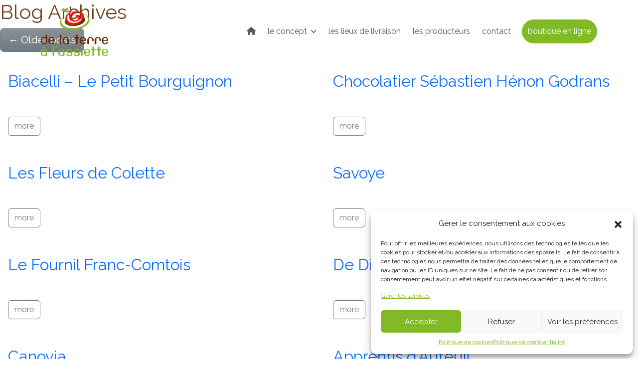

--- FILE ---
content_type: text/html; charset=UTF-8
request_url: https://www.de-la-terre-a-lassiette.fr/jour/mercredi/
body_size: 11078
content:
<!DOCTYPE html>

<html lang="fr-FR">

<head>

	<meta charset="UTF-8">

	<meta name="viewport" content="width=device-width, initial-scale=1, shrink-to-fit=no">



	<title>Me &#8211; De la Terre à l&#039;assiette</title>
<meta name='robots' content='max-image-preview:large' />
<link rel='dns-prefetch' href='//cdn.jsdelivr.net' />
<link rel='dns-prefetch' href='//www.googletagmanager.com' />
<link rel='dns-prefetch' href='//fonts.googleapis.com' />
<link rel='dns-prefetch' href='//cdnjs.cloudflare.com' />
<link rel="alternate" type="application/rss+xml" title="De la Terre à l&#039;assiette &raquo; Flux" href="https://www.de-la-terre-a-lassiette.fr/feed/" />
<link rel="alternate" type="application/rss+xml" title="Flux pour De la Terre à l&#039;assiette &raquo; Me Jour de livraison" href="https://www.de-la-terre-a-lassiette.fr/jour/mercredi/feed/" />
<style id='wp-img-auto-sizes-contain-inline-css'>
img:is([sizes=auto i],[sizes^="auto," i]){contain-intrinsic-size:3000px 1500px}
/*# sourceURL=wp-img-auto-sizes-contain-inline-css */
</style>
<style id='wp-emoji-styles-inline-css'>

	img.wp-smiley, img.emoji {
		display: inline !important;
		border: none !important;
		box-shadow: none !important;
		height: 1em !important;
		width: 1em !important;
		margin: 0 0.07em !important;
		vertical-align: -0.1em !important;
		background: none !important;
		padding: 0 !important;
	}
/*# sourceURL=wp-emoji-styles-inline-css */
</style>
<style id='wp-block-library-inline-css'>
:root{--wp-block-synced-color:#7a00df;--wp-block-synced-color--rgb:122,0,223;--wp-bound-block-color:var(--wp-block-synced-color);--wp-editor-canvas-background:#ddd;--wp-admin-theme-color:#007cba;--wp-admin-theme-color--rgb:0,124,186;--wp-admin-theme-color-darker-10:#006ba1;--wp-admin-theme-color-darker-10--rgb:0,107,160.5;--wp-admin-theme-color-darker-20:#005a87;--wp-admin-theme-color-darker-20--rgb:0,90,135;--wp-admin-border-width-focus:2px}@media (min-resolution:192dpi){:root{--wp-admin-border-width-focus:1.5px}}.wp-element-button{cursor:pointer}:root .has-very-light-gray-background-color{background-color:#eee}:root .has-very-dark-gray-background-color{background-color:#313131}:root .has-very-light-gray-color{color:#eee}:root .has-very-dark-gray-color{color:#313131}:root .has-vivid-green-cyan-to-vivid-cyan-blue-gradient-background{background:linear-gradient(135deg,#00d084,#0693e3)}:root .has-purple-crush-gradient-background{background:linear-gradient(135deg,#34e2e4,#4721fb 50%,#ab1dfe)}:root .has-hazy-dawn-gradient-background{background:linear-gradient(135deg,#faaca8,#dad0ec)}:root .has-subdued-olive-gradient-background{background:linear-gradient(135deg,#fafae1,#67a671)}:root .has-atomic-cream-gradient-background{background:linear-gradient(135deg,#fdd79a,#004a59)}:root .has-nightshade-gradient-background{background:linear-gradient(135deg,#330968,#31cdcf)}:root .has-midnight-gradient-background{background:linear-gradient(135deg,#020381,#2874fc)}:root{--wp--preset--font-size--normal:16px;--wp--preset--font-size--huge:42px}.has-regular-font-size{font-size:1em}.has-larger-font-size{font-size:2.625em}.has-normal-font-size{font-size:var(--wp--preset--font-size--normal)}.has-huge-font-size{font-size:var(--wp--preset--font-size--huge)}.has-text-align-center{text-align:center}.has-text-align-left{text-align:left}.has-text-align-right{text-align:right}.has-fit-text{white-space:nowrap!important}#end-resizable-editor-section{display:none}.aligncenter{clear:both}.items-justified-left{justify-content:flex-start}.items-justified-center{justify-content:center}.items-justified-right{justify-content:flex-end}.items-justified-space-between{justify-content:space-between}.screen-reader-text{border:0;clip-path:inset(50%);height:1px;margin:-1px;overflow:hidden;padding:0;position:absolute;width:1px;word-wrap:normal!important}.screen-reader-text:focus{background-color:#ddd;clip-path:none;color:#444;display:block;font-size:1em;height:auto;left:5px;line-height:normal;padding:15px 23px 14px;text-decoration:none;top:5px;width:auto;z-index:100000}html :where(.has-border-color){border-style:solid}html :where([style*=border-top-color]){border-top-style:solid}html :where([style*=border-right-color]){border-right-style:solid}html :where([style*=border-bottom-color]){border-bottom-style:solid}html :where([style*=border-left-color]){border-left-style:solid}html :where([style*=border-width]){border-style:solid}html :where([style*=border-top-width]){border-top-style:solid}html :where([style*=border-right-width]){border-right-style:solid}html :where([style*=border-bottom-width]){border-bottom-style:solid}html :where([style*=border-left-width]){border-left-style:solid}html :where(img[class*=wp-image-]){height:auto;max-width:100%}:where(figure){margin:0 0 1em}html :where(.is-position-sticky){--wp-admin--admin-bar--position-offset:var(--wp-admin--admin-bar--height,0px)}@media screen and (max-width:600px){html :where(.is-position-sticky){--wp-admin--admin-bar--position-offset:0px}}

/*# sourceURL=wp-block-library-inline-css */
</style><style id='global-styles-inline-css'>
:root{--wp--preset--aspect-ratio--square: 1;--wp--preset--aspect-ratio--4-3: 4/3;--wp--preset--aspect-ratio--3-4: 3/4;--wp--preset--aspect-ratio--3-2: 3/2;--wp--preset--aspect-ratio--2-3: 2/3;--wp--preset--aspect-ratio--16-9: 16/9;--wp--preset--aspect-ratio--9-16: 9/16;--wp--preset--color--black: #000000;--wp--preset--color--cyan-bluish-gray: #abb8c3;--wp--preset--color--white: #ffffff;--wp--preset--color--pale-pink: #f78da7;--wp--preset--color--vivid-red: #cf2e2e;--wp--preset--color--luminous-vivid-orange: #ff6900;--wp--preset--color--luminous-vivid-amber: #fcb900;--wp--preset--color--light-green-cyan: #7bdcb5;--wp--preset--color--vivid-green-cyan: #00d084;--wp--preset--color--pale-cyan-blue: #8ed1fc;--wp--preset--color--vivid-cyan-blue: #0693e3;--wp--preset--color--vivid-purple: #9b51e0;--wp--preset--gradient--vivid-cyan-blue-to-vivid-purple: linear-gradient(135deg,rgb(6,147,227) 0%,rgb(155,81,224) 100%);--wp--preset--gradient--light-green-cyan-to-vivid-green-cyan: linear-gradient(135deg,rgb(122,220,180) 0%,rgb(0,208,130) 100%);--wp--preset--gradient--luminous-vivid-amber-to-luminous-vivid-orange: linear-gradient(135deg,rgb(252,185,0) 0%,rgb(255,105,0) 100%);--wp--preset--gradient--luminous-vivid-orange-to-vivid-red: linear-gradient(135deg,rgb(255,105,0) 0%,rgb(207,46,46) 100%);--wp--preset--gradient--very-light-gray-to-cyan-bluish-gray: linear-gradient(135deg,rgb(238,238,238) 0%,rgb(169,184,195) 100%);--wp--preset--gradient--cool-to-warm-spectrum: linear-gradient(135deg,rgb(74,234,220) 0%,rgb(151,120,209) 20%,rgb(207,42,186) 40%,rgb(238,44,130) 60%,rgb(251,105,98) 80%,rgb(254,248,76) 100%);--wp--preset--gradient--blush-light-purple: linear-gradient(135deg,rgb(255,206,236) 0%,rgb(152,150,240) 100%);--wp--preset--gradient--blush-bordeaux: linear-gradient(135deg,rgb(254,205,165) 0%,rgb(254,45,45) 50%,rgb(107,0,62) 100%);--wp--preset--gradient--luminous-dusk: linear-gradient(135deg,rgb(255,203,112) 0%,rgb(199,81,192) 50%,rgb(65,88,208) 100%);--wp--preset--gradient--pale-ocean: linear-gradient(135deg,rgb(255,245,203) 0%,rgb(182,227,212) 50%,rgb(51,167,181) 100%);--wp--preset--gradient--electric-grass: linear-gradient(135deg,rgb(202,248,128) 0%,rgb(113,206,126) 100%);--wp--preset--gradient--midnight: linear-gradient(135deg,rgb(2,3,129) 0%,rgb(40,116,252) 100%);--wp--preset--font-size--small: 13px;--wp--preset--font-size--medium: 20px;--wp--preset--font-size--large: 36px;--wp--preset--font-size--x-large: 42px;--wp--preset--spacing--20: 0.44rem;--wp--preset--spacing--30: 0.67rem;--wp--preset--spacing--40: 1rem;--wp--preset--spacing--50: 1.5rem;--wp--preset--spacing--60: 2.25rem;--wp--preset--spacing--70: 3.38rem;--wp--preset--spacing--80: 5.06rem;--wp--preset--shadow--natural: 6px 6px 9px rgba(0, 0, 0, 0.2);--wp--preset--shadow--deep: 12px 12px 50px rgba(0, 0, 0, 0.4);--wp--preset--shadow--sharp: 6px 6px 0px rgba(0, 0, 0, 0.2);--wp--preset--shadow--outlined: 6px 6px 0px -3px rgb(255, 255, 255), 6px 6px rgb(0, 0, 0);--wp--preset--shadow--crisp: 6px 6px 0px rgb(0, 0, 0);}:where(.is-layout-flex){gap: 0.5em;}:where(.is-layout-grid){gap: 0.5em;}body .is-layout-flex{display: flex;}.is-layout-flex{flex-wrap: wrap;align-items: center;}.is-layout-flex > :is(*, div){margin: 0;}body .is-layout-grid{display: grid;}.is-layout-grid > :is(*, div){margin: 0;}:where(.wp-block-columns.is-layout-flex){gap: 2em;}:where(.wp-block-columns.is-layout-grid){gap: 2em;}:where(.wp-block-post-template.is-layout-flex){gap: 1.25em;}:where(.wp-block-post-template.is-layout-grid){gap: 1.25em;}.has-black-color{color: var(--wp--preset--color--black) !important;}.has-cyan-bluish-gray-color{color: var(--wp--preset--color--cyan-bluish-gray) !important;}.has-white-color{color: var(--wp--preset--color--white) !important;}.has-pale-pink-color{color: var(--wp--preset--color--pale-pink) !important;}.has-vivid-red-color{color: var(--wp--preset--color--vivid-red) !important;}.has-luminous-vivid-orange-color{color: var(--wp--preset--color--luminous-vivid-orange) !important;}.has-luminous-vivid-amber-color{color: var(--wp--preset--color--luminous-vivid-amber) !important;}.has-light-green-cyan-color{color: var(--wp--preset--color--light-green-cyan) !important;}.has-vivid-green-cyan-color{color: var(--wp--preset--color--vivid-green-cyan) !important;}.has-pale-cyan-blue-color{color: var(--wp--preset--color--pale-cyan-blue) !important;}.has-vivid-cyan-blue-color{color: var(--wp--preset--color--vivid-cyan-blue) !important;}.has-vivid-purple-color{color: var(--wp--preset--color--vivid-purple) !important;}.has-black-background-color{background-color: var(--wp--preset--color--black) !important;}.has-cyan-bluish-gray-background-color{background-color: var(--wp--preset--color--cyan-bluish-gray) !important;}.has-white-background-color{background-color: var(--wp--preset--color--white) !important;}.has-pale-pink-background-color{background-color: var(--wp--preset--color--pale-pink) !important;}.has-vivid-red-background-color{background-color: var(--wp--preset--color--vivid-red) !important;}.has-luminous-vivid-orange-background-color{background-color: var(--wp--preset--color--luminous-vivid-orange) !important;}.has-luminous-vivid-amber-background-color{background-color: var(--wp--preset--color--luminous-vivid-amber) !important;}.has-light-green-cyan-background-color{background-color: var(--wp--preset--color--light-green-cyan) !important;}.has-vivid-green-cyan-background-color{background-color: var(--wp--preset--color--vivid-green-cyan) !important;}.has-pale-cyan-blue-background-color{background-color: var(--wp--preset--color--pale-cyan-blue) !important;}.has-vivid-cyan-blue-background-color{background-color: var(--wp--preset--color--vivid-cyan-blue) !important;}.has-vivid-purple-background-color{background-color: var(--wp--preset--color--vivid-purple) !important;}.has-black-border-color{border-color: var(--wp--preset--color--black) !important;}.has-cyan-bluish-gray-border-color{border-color: var(--wp--preset--color--cyan-bluish-gray) !important;}.has-white-border-color{border-color: var(--wp--preset--color--white) !important;}.has-pale-pink-border-color{border-color: var(--wp--preset--color--pale-pink) !important;}.has-vivid-red-border-color{border-color: var(--wp--preset--color--vivid-red) !important;}.has-luminous-vivid-orange-border-color{border-color: var(--wp--preset--color--luminous-vivid-orange) !important;}.has-luminous-vivid-amber-border-color{border-color: var(--wp--preset--color--luminous-vivid-amber) !important;}.has-light-green-cyan-border-color{border-color: var(--wp--preset--color--light-green-cyan) !important;}.has-vivid-green-cyan-border-color{border-color: var(--wp--preset--color--vivid-green-cyan) !important;}.has-pale-cyan-blue-border-color{border-color: var(--wp--preset--color--pale-cyan-blue) !important;}.has-vivid-cyan-blue-border-color{border-color: var(--wp--preset--color--vivid-cyan-blue) !important;}.has-vivid-purple-border-color{border-color: var(--wp--preset--color--vivid-purple) !important;}.has-vivid-cyan-blue-to-vivid-purple-gradient-background{background: var(--wp--preset--gradient--vivid-cyan-blue-to-vivid-purple) !important;}.has-light-green-cyan-to-vivid-green-cyan-gradient-background{background: var(--wp--preset--gradient--light-green-cyan-to-vivid-green-cyan) !important;}.has-luminous-vivid-amber-to-luminous-vivid-orange-gradient-background{background: var(--wp--preset--gradient--luminous-vivid-amber-to-luminous-vivid-orange) !important;}.has-luminous-vivid-orange-to-vivid-red-gradient-background{background: var(--wp--preset--gradient--luminous-vivid-orange-to-vivid-red) !important;}.has-very-light-gray-to-cyan-bluish-gray-gradient-background{background: var(--wp--preset--gradient--very-light-gray-to-cyan-bluish-gray) !important;}.has-cool-to-warm-spectrum-gradient-background{background: var(--wp--preset--gradient--cool-to-warm-spectrum) !important;}.has-blush-light-purple-gradient-background{background: var(--wp--preset--gradient--blush-light-purple) !important;}.has-blush-bordeaux-gradient-background{background: var(--wp--preset--gradient--blush-bordeaux) !important;}.has-luminous-dusk-gradient-background{background: var(--wp--preset--gradient--luminous-dusk) !important;}.has-pale-ocean-gradient-background{background: var(--wp--preset--gradient--pale-ocean) !important;}.has-electric-grass-gradient-background{background: var(--wp--preset--gradient--electric-grass) !important;}.has-midnight-gradient-background{background: var(--wp--preset--gradient--midnight) !important;}.has-small-font-size{font-size: var(--wp--preset--font-size--small) !important;}.has-medium-font-size{font-size: var(--wp--preset--font-size--medium) !important;}.has-large-font-size{font-size: var(--wp--preset--font-size--large) !important;}.has-x-large-font-size{font-size: var(--wp--preset--font-size--x-large) !important;}
/*# sourceURL=global-styles-inline-css */
</style>

<style id='classic-theme-styles-inline-css'>
/*! This file is auto-generated */
.wp-block-button__link{color:#fff;background-color:#32373c;border-radius:9999px;box-shadow:none;text-decoration:none;padding:calc(.667em + 2px) calc(1.333em + 2px);font-size:1.125em}.wp-block-file__button{background:#32373c;color:#fff;text-decoration:none}
/*# sourceURL=/wp-includes/css/classic-themes.min.css */
</style>
<link rel='stylesheet' id='cmplz-general-css' href='https://www.de-la-terre-a-lassiette.fr/wp-content/plugins/complianz-gdpr/assets/css/cookieblocker.min.css?ver=6.5.6' media='all' />
<link rel='stylesheet' id='style-css' href='https://www.de-la-terre-a-lassiette.fr/wp-content/themes/dlta/style.css?ver=3.5.0' media='all' />
<link rel='stylesheet' id='main-css' href='https://www.de-la-terre-a-lassiette.fr/wp-content/themes/dlta/build/main.css?ver=3.5.0' media='all' />
<link rel='stylesheet' id='roboto-googlefonts-css' href='https://fonts.googleapis.com/css2?family=Roboto%3Awght%40700&#038;display=swap&#038;ver=6.9' media='all' />
<link rel='stylesheet' id='raleway-googlefonts-css' href='https://fonts.googleapis.com/css2?family=Raleway%3Awght%40300%3B400%3B600%3B700&#038;display=swap&#038;ver=6.9' media='all' />
<link rel='stylesheet' id='fa-css-css' href='https://cdnjs.cloudflare.com/ajax/libs/font-awesome/6.0.0/css/all.min.css?ver=6.9' media='all' />
<link rel='stylesheet' id='style-css-css' href='https://www.de-la-terre-a-lassiette.fr/wp-content/themes/dlta/assets/css/style.default.css?ver=3.5.0' media='all' />
<link rel='stylesheet' id='responsive-css-css' href='https://www.de-la-terre-a-lassiette.fr/wp-content/themes/dlta/assets/css/responsive.css?ver=3.5.0' media='all' />
<link rel='stylesheet' id='swipercss-css' href='https://cdn.jsdelivr.net/npm/swiper@8/swiper-bundle.min.css?ver=3.5.0' media='all' />
<script src="https://www.de-la-terre-a-lassiette.fr/wp-includes/js/jquery/jquery.min.js?ver=3.7.1" id="jquery-core-js"></script>
<script src="https://www.de-la-terre-a-lassiette.fr/wp-includes/js/jquery/jquery-migrate.min.js?ver=3.4.1" id="jquery-migrate-js"></script>

<!-- Extrait Google Analytics ajouté par Site Kit -->
<script type="text/plain" data-service="google-analytics" data-category="statistics" data-cmplz-src="https://www.googletagmanager.com/gtag/js?id=GT-MJJMPGB" id="google_gtagjs-js" async></script>
<script id="google_gtagjs-js-after">
window.dataLayer = window.dataLayer || [];function gtag(){dataLayer.push(arguments);}
gtag('set', 'linker', {"domains":["www.de-la-terre-a-lassiette.fr"]} );
gtag("js", new Date());
gtag("set", "developer_id.dZTNiMT", true);
gtag("config", "GT-MJJMPGB");
//# sourceURL=google_gtagjs-js-after
</script>

<!-- Arrêter l&#039;extrait Google Analytics ajouté par Site Kit -->
<link rel="https://api.w.org/" href="https://www.de-la-terre-a-lassiette.fr/wp-json/" /><link rel="alternate" title="JSON" type="application/json" href="https://www.de-la-terre-a-lassiette.fr/wp-json/wp/v2/jour/4" /><link rel="EditURI" type="application/rsd+xml" title="RSD" href="https://www.de-la-terre-a-lassiette.fr/xmlrpc.php?rsd" />
<meta name="generator" content="WordPress 6.9" />
<meta name="generator" content="Site Kit by Google 1.118.0" /><style>.cmplz-hidden{display:none!important;}</style><link rel="icon" href="https://www.de-la-terre-a-lassiette.fr/wp-content/uploads/2023/11/cropped-LogoDLTA-footer-32x32.png" sizes="32x32" />
<link rel="icon" href="https://www.de-la-terre-a-lassiette.fr/wp-content/uploads/2023/11/cropped-LogoDLTA-footer-192x192.png" sizes="192x192" />
<link rel="apple-touch-icon" href="https://www.de-la-terre-a-lassiette.fr/wp-content/uploads/2023/11/cropped-LogoDLTA-footer-180x180.png" />
<meta name="msapplication-TileImage" content="https://www.de-la-terre-a-lassiette.fr/wp-content/uploads/2023/11/cropped-LogoDLTA-footer-270x270.png" />
<style title="dynamic-css" class="options-output">body{color:#333;}</style><style id="wpforms-css-vars-root">
				:root {
					--wpforms-field-border-radius: 3px;
--wpforms-field-background-color: #ffffff;
--wpforms-field-border-color: rgba( 0, 0, 0, 0.25 );
--wpforms-field-text-color: rgba( 0, 0, 0, 0.7 );
--wpforms-label-color: rgba( 0, 0, 0, 0.85 );
--wpforms-label-sublabel-color: rgba( 0, 0, 0, 0.55 );
--wpforms-label-error-color: #d63637;
--wpforms-button-border-radius: 3px;
--wpforms-button-background-color: #066aab;
--wpforms-button-text-color: #ffffff;
--wpforms-field-size-input-height: 43px;
--wpforms-field-size-input-spacing: 15px;
--wpforms-field-size-font-size: 16px;
--wpforms-field-size-line-height: 19px;
--wpforms-field-size-padding-h: 14px;
--wpforms-field-size-checkbox-size: 16px;
--wpforms-field-size-sublabel-spacing: 5px;
--wpforms-field-size-icon-size: 1;
--wpforms-label-size-font-size: 16px;
--wpforms-label-size-line-height: 19px;
--wpforms-label-size-sublabel-font-size: 14px;
--wpforms-label-size-sublabel-line-height: 17px;
--wpforms-button-size-font-size: 17px;
--wpforms-button-size-height: 41px;
--wpforms-button-size-padding-h: 15px;
--wpforms-button-size-margin-top: 10px;

				}
			</style>
</head>






<body data-rsssl=1 data-cmplz=2 class="archive tax-jour term-mercredi term-4 wp-theme-dlta">






<a href="#main" class="visually-hidden-focusable">Skip to main content</a>



<div id="wrapper">


	<header>

		<nav id="header" class="navbar navbar-expand-md fixed-top ">

			<div class="container">

				<a class="navbar-brand" href="https://www.de-la-terre-a-lassiette.fr" title="De la Terre à l&#039;assiette" rel="home">

					
						<img src="https://beta.de-la-terre-a-lassiette.fr/wp-content/uploads/2023/11/LogoDLTA.png" alt="De la Terre à l&#039;assiette" />

					
				</a>



				<button class="navbar-toggler" type="button" data-bs-toggle="collapse" data-bs-target="#navbar" aria-controls="navbar" aria-expanded="false" aria-label="Toggle navigation">

					<span class="navbar-toggler-icon"></span>

				</button>



				<div id="navbar" class="collapse navbar-collapse">

					<ul id="menu-menu-principal" class="navbar-nav ms-auto"><li itemscope="itemscope" itemtype="https://www.schema.org/SiteNavigationElement" id="menu-item-568" class="menu-item menu-item-type-post_type menu-item-object-page menu-item-home nav-item menu-item-568"><a href="https://www.de-la-terre-a-lassiette.fr/" class="nav-link"><i class="fa fa-home"></i></a></li>
<li itemscope="itemscope" itemtype="https://www.schema.org/SiteNavigationElement" id="menu-item-187" class="menu-item menu-item-type-custom menu-item-object-custom menu-item-has-children nav-item menu-item-187 dropdown"><a title="le concept" href="#" data-bs-toggle="dropdown" class="nav-link dropdown-toggle" aria-expanded="false">le concept <span class="caret"></span></a><ul role="menu" class="dropdown-menu"><li itemscope="itemscope" itemtype="https://www.schema.org/SiteNavigationElement" id="menu-item-22" class="menu-item menu-item-type-post_type menu-item-object-page menu-item-22"><a title="Qui sommes nous ?" href="https://www.de-la-terre-a-lassiette.fr/qui-sommes-nous/" class="dropdown-item">Qui sommes nous ?</a></li>
<li itemscope="itemscope" itemtype="https://www.schema.org/SiteNavigationElement" id="menu-item-21" class="menu-item menu-item-type-post_type menu-item-object-page menu-item-21"><a title="Comment ça marche ?" href="https://www.de-la-terre-a-lassiette.fr/comment-ca-marche/" class="dropdown-item">Comment ça marche ?</a></li>
<li itemscope="itemscope" itemtype="https://www.schema.org/SiteNavigationElement" id="menu-item-20" class="menu-item menu-item-type-post_type menu-item-object-page menu-item-20"><a title="Quels fruits &#038; légumes ?" href="https://www.de-la-terre-a-lassiette.fr/quels-fruits-legumes/" class="dropdown-item">Quels fruits &#038; légumes ?</a></li>
</ul>
</li>
<li itemscope="itemscope" itemtype="https://www.schema.org/SiteNavigationElement" id="menu-item-18" class="menu-item menu-item-type-post_type menu-item-object-page nav-item menu-item-18"><a title="les lieux de livraison" href="https://www.de-la-terre-a-lassiette.fr/les-lieux-de-livraison/" class="nav-link">les lieux de livraison</a></li>
<li itemscope="itemscope" itemtype="https://www.schema.org/SiteNavigationElement" id="menu-item-19" class="menu-item menu-item-type-post_type menu-item-object-page nav-item menu-item-19"><a title="les producteurs" href="https://www.de-la-terre-a-lassiette.fr/les-producteurs/" class="nav-link">les producteurs</a></li>
<li itemscope="itemscope" itemtype="https://www.schema.org/SiteNavigationElement" id="menu-item-215" class="menu-item menu-item-type-post_type menu-item-object-page nav-item menu-item-215"><a title="contact" href="https://www.de-la-terre-a-lassiette.fr/contact/" class="nav-link">contact</a></li>
<li itemscope="itemscope" itemtype="https://www.schema.org/SiteNavigationElement" id="menu-item-188" class="menu-item menu-item-type-custom menu-item-object-custom nav-item menu-item-188"><a title="boutique en ligne" href="https://oekobox-online.eu/v3/shop/delaterre/std/logon.jsp?locale=fr" class="nav-link">boutique en ligne</a></li>
</ul>


				</div><!-- /.navbar-collapse -->

			</div><!-- /.container -->

		</nav><!-- /#header -->

	</header>



	<main id="main" >


<header class="page-header">
	<h1 class="page-title">
		Blog Archives	</h1>
</header>

			<div id="nav-above" class="d-flex mb-4 justify-content-between">

				<div><a href="https://www.de-la-terre-a-lassiette.fr/jour/mercredi/page/2/" class="btn btn-secondary btn-lg"><span aria-hidden="true">&larr;</span> Older posts</a></div>

				<div></div>

			</div><!-- /.d-flex -->

				<div class="row">
	
<article id="post-939" class="col-sm-6 post-939 location type-location status-publish hentry jour-mercredi ouvert-ouvert-au-public ville-longvic">
	<div class="card mb-4">
		<header class="card-body">
			<h2 class="card-title">
				<a href="https://www.de-la-terre-a-lassiette.fr/location/biacelli-le-petit-bourguignon/" title="Permalink to Biacelli &#8211; Le Petit Bourguignon" rel="bookmark">Biacelli &#8211; Le Petit Bourguignon</a>
			</h2>
					</header>
		<div class="card-body">
			<div class="card-text entry-content">
											</div><!-- /.card-text -->
			<footer class="entry-meta">
				<a href="https://www.de-la-terre-a-lassiette.fr/location/biacelli-le-petit-bourguignon/" class="btn btn-outline-secondary">more</a>
			</footer><!-- /.entry-meta -->
		</div><!-- /.card-body -->
	</div><!-- /.col -->
</article><!-- /#post-939 -->

<article id="post-938" class="col-sm-6 post-938 location type-location status-publish hentry jour-mercredi ouvert-ouvert-au-public ville-dijon">
	<div class="card mb-4">
		<header class="card-body">
			<h2 class="card-title">
				<a href="https://www.de-la-terre-a-lassiette.fr/location/chocolatier-sebastien-henon-2/" title="Permalink to Chocolatier Sébastien Hénon Godrans" rel="bookmark">Chocolatier Sébastien Hénon Godrans</a>
			</h2>
					</header>
		<div class="card-body">
			<div class="card-text entry-content">
											</div><!-- /.card-text -->
			<footer class="entry-meta">
				<a href="https://www.de-la-terre-a-lassiette.fr/location/chocolatier-sebastien-henon-2/" class="btn btn-outline-secondary">more</a>
			</footer><!-- /.entry-meta -->
		</div><!-- /.card-body -->
	</div><!-- /.col -->
</article><!-- /#post-938 -->

<article id="post-936" class="col-sm-6 post-936 location type-location status-publish hentry jour-mercredi ouvert-ouvert-au-public ville-dijon-nord">
	<div class="card mb-4">
		<header class="card-body">
			<h2 class="card-title">
				<a href="https://www.de-la-terre-a-lassiette.fr/location/les-fleurs-de-colette/" title="Permalink to Les Fleurs de Colette" rel="bookmark">Les Fleurs de Colette</a>
			</h2>
					</header>
		<div class="card-body">
			<div class="card-text entry-content">
											</div><!-- /.card-text -->
			<footer class="entry-meta">
				<a href="https://www.de-la-terre-a-lassiette.fr/location/les-fleurs-de-colette/" class="btn btn-outline-secondary">more</a>
			</footer><!-- /.entry-meta -->
		</div><!-- /.card-body -->
	</div><!-- /.col -->
</article><!-- /#post-936 -->

<article id="post-933" class="col-sm-6 post-933 location type-location status-publish hentry jour-mercredi ouvert-reserve-au-personnel-non-ouvert-au-public ville-longvic">
	<div class="card mb-4">
		<header class="card-body">
			<h2 class="card-title">
				<a href="https://www.de-la-terre-a-lassiette.fr/location/savoye/" title="Permalink to Savoye" rel="bookmark">Savoye</a>
			</h2>
					</header>
		<div class="card-body">
			<div class="card-text entry-content">
											</div><!-- /.card-text -->
			<footer class="entry-meta">
				<a href="https://www.de-la-terre-a-lassiette.fr/location/savoye/" class="btn btn-outline-secondary">more</a>
			</footer><!-- /.entry-meta -->
		</div><!-- /.card-body -->
	</div><!-- /.col -->
</article><!-- /#post-933 -->

<article id="post-912" class="col-sm-6 post-912 location type-location status-publish hentry jour-mercredi ouvert-ouvert-au-public ville-parcey">
	<div class="card mb-4">
		<header class="card-body">
			<h2 class="card-title">
				<a href="https://www.de-la-terre-a-lassiette.fr/location/le-fournil-franc-comtois/" title="Permalink to Le Fournil Franc-Comtois" rel="bookmark">Le Fournil Franc-Comtois</a>
			</h2>
					</header>
		<div class="card-body">
			<div class="card-text entry-content">
											</div><!-- /.card-text -->
			<footer class="entry-meta">
				<a href="https://www.de-la-terre-a-lassiette.fr/location/le-fournil-franc-comtois/" class="btn btn-outline-secondary">more</a>
			</footer><!-- /.entry-meta -->
		</div><!-- /.card-body -->
	</div><!-- /.col -->
</article><!-- /#post-912 -->

<article id="post-911" class="col-sm-6 post-911 location type-location status-publish hentry jour-mercredi ouvert-reserve-au-personnel-non-ouvert-au-public ville-dijon-sud">
	<div class="card mb-4">
		<header class="card-body">
			<h2 class="card-title">
				<a href="https://www.de-la-terre-a-lassiette.fr/location/de-dietrich-ps/" title="Permalink to De Dietrich PS" rel="bookmark">De Dietrich PS</a>
			</h2>
					</header>
		<div class="card-body">
			<div class="card-text entry-content">
											</div><!-- /.card-text -->
			<footer class="entry-meta">
				<a href="https://www.de-la-terre-a-lassiette.fr/location/de-dietrich-ps/" class="btn btn-outline-secondary">more</a>
			</footer><!-- /.entry-meta -->
		</div><!-- /.card-body -->
	</div><!-- /.col -->
</article><!-- /#post-911 -->

<article id="post-889" class="col-sm-6 post-889 location type-location status-publish hentry jour-mercredi ouvert-reserve-au-personnel-non-ouvert-au-public ville-dijon">
	<div class="card mb-4">
		<header class="card-body">
			<h2 class="card-title">
				<a href="https://www.de-la-terre-a-lassiette.fr/location/canovia/" title="Permalink to Canovia" rel="bookmark">Canovia</a>
			</h2>
					</header>
		<div class="card-body">
			<div class="card-text entry-content">
											</div><!-- /.card-text -->
			<footer class="entry-meta">
				<a href="https://www.de-la-terre-a-lassiette.fr/location/canovia/" class="btn btn-outline-secondary">more</a>
			</footer><!-- /.entry-meta -->
		</div><!-- /.card-body -->
	</div><!-- /.col -->
</article><!-- /#post-889 -->

<article id="post-856" class="col-sm-6 post-856 location type-location status-publish hentry jour-mercredi ouvert-reserve-au-personnel-non-ouvert-au-public ville-dijon">
	<div class="card mb-4">
		<header class="card-body">
			<h2 class="card-title">
				<a href="https://www.de-la-terre-a-lassiette.fr/location/apprentis-dauteuil/" title="Permalink to Apprentis d&rsquo;Auteuil" rel="bookmark">Apprentis d&rsquo;Auteuil</a>
			</h2>
					</header>
		<div class="card-body">
			<div class="card-text entry-content">
											</div><!-- /.card-text -->
			<footer class="entry-meta">
				<a href="https://www.de-la-terre-a-lassiette.fr/location/apprentis-dauteuil/" class="btn btn-outline-secondary">more</a>
			</footer><!-- /.entry-meta -->
		</div><!-- /.card-body -->
	</div><!-- /.col -->
</article><!-- /#post-856 -->

<article id="post-556" class="col-sm-6 post-556 location type-location status-publish hentry jour-mercredi ouvert-reserve-au-personnel-non-ouvert-au-public ville-dijon">
	<div class="card mb-4">
		<header class="card-body">
			<h2 class="card-title">
				<a href="https://www.de-la-terre-a-lassiette.fr/location/soprasteria-2/" title="Permalink to Soprasteria" rel="bookmark">Soprasteria</a>
			</h2>
					</header>
		<div class="card-body">
			<div class="card-text entry-content">
											</div><!-- /.card-text -->
			<footer class="entry-meta">
				<a href="https://www.de-la-terre-a-lassiette.fr/location/soprasteria-2/" class="btn btn-outline-secondary">more</a>
			</footer><!-- /.entry-meta -->
		</div><!-- /.card-body -->
	</div><!-- /.col -->
</article><!-- /#post-556 -->

<article id="post-531" class="col-sm-6 post-531 location type-location status-publish hentry jour-mercredi ouvert-ouvert-au-public ville-dole">
	<div class="card mb-4">
		<header class="card-body">
			<h2 class="card-title">
				<a href="https://www.de-la-terre-a-lassiette.fr/location/fromagerie-benoit-3/" title="Permalink to Fromagerie Benoit" rel="bookmark">Fromagerie Benoit</a>
			</h2>
					</header>
		<div class="card-body">
			<div class="card-text entry-content">
											</div><!-- /.card-text -->
			<footer class="entry-meta">
				<a href="https://www.de-la-terre-a-lassiette.fr/location/fromagerie-benoit-3/" class="btn btn-outline-secondary">more</a>
			</footer><!-- /.entry-meta -->
		</div><!-- /.card-body -->
	</div><!-- /.col -->
</article><!-- /#post-531 -->
	</div>

			<div id="nav-below" class="d-flex mb-4 justify-content-between">

				<div><a href="https://www.de-la-terre-a-lassiette.fr/jour/mercredi/page/2/" class="btn btn-secondary btn-lg"><span aria-hidden="true">&larr;</span> Older posts</a></div>

				<div></div>

			</div><!-- /.d-flex -->

			
		</main><!-- /#main -->
		<footer id="footer" class="py-5">
			<div class="container">
				<div class="row">

					<div class="col-md-3 d-flex border-end justify-content-start align-items-center">

			            			                <ul class="p-0 m-0">
			                			                    <li class="list-inline-item"><a class="mb-2 puce" href="https://www.de-la-terre-a-lassiette.fr/wp-content/uploads/2025/06/Documents-inscription.pdf" target="_blank">Documents inscription</a></li>
			                			                </ul>
			            


					</div>

					<div class="col-md-3">

						<p><strong>Nous contacter :</strong></p>

						<ul class="p-0 m-0 list-unstyled">
							<li>07 89 26 14 63</li>
							<li>contact@de-la-terre-a-lassiette.fr</li>
							<li>1, rue du Limousin - 21130 Auxonne</li>
						</ul>

					</div>

					<div class="col-md-3">

					<nav class="menu-footer-menu-1-container"><ul class="menu p-0 m-0"><li class="menu-item menu-item-type-post_type menu-item-object-page nav-item"><a href="https://www.de-la-terre-a-lassiette.fr/foire-aux-questions/" class="nav-link">Foire aux questions</a></li>
</ul></nav>





					<nav class="menu-footer-menu-2-container"><ul class="menu p-0 m-0 "><li class="menu-item menu-item-type-post_type menu-item-object-page nav-item"><a href="https://www.de-la-terre-a-lassiette.fr/mentions-legales/" class="nav-link">Mentions légales</a></li>
<li class="menu-item menu-item-type-post_type menu-item-object-page menu-item-privacy-policy nav-item"><a href="https://www.de-la-terre-a-lassiette.fr/politique-de-confidentialite-2/" class="nav-link">Politique de confidentialité</a></li>
<li class="menu-item menu-item-type-post_type menu-item-object-page nav-item"><a href="https://www.de-la-terre-a-lassiette.fr/politique-de-cookies-ue/" class="nav-link">Politique de cookies</a></li>
</ul></nav>						
					</div>
					<div class="col-md-3 text-center justify-content-start">

						<figure class="col-4 col-md-3 mx-auto">
														<img class="img-fluid" src="https://beta.de-la-terre-a-lassiette.fr/wp-content/uploads/2023/11/LogoDLTA.png" alt="De la Terre à l&#039;assiette" />
						</figure>

						<p>&copy; 2026. Tous droits réservés.</p>



						
					</div>					


					<div class="col-md-6">

						
					</div>

									</div><!-- /.row -->
			</div><!-- /.container -->
		</footer><!-- /#footer -->
	</div><!-- /#wrapper -->
	<script type="speculationrules">
{"prefetch":[{"source":"document","where":{"and":[{"href_matches":"/*"},{"not":{"href_matches":["/wp-*.php","/wp-admin/*","/wp-content/uploads/*","/wp-content/*","/wp-content/plugins/*","/wp-content/themes/dlta/*","/*\\?(.+)"]}},{"not":{"selector_matches":"a[rel~=\"nofollow\"]"}},{"not":{"selector_matches":".no-prefetch, .no-prefetch a"}}]},"eagerness":"conservative"}]}
</script>

<!-- Consent Management powered by Complianz | GDPR/CCPA Cookie Consent https://wordpress.org/plugins/complianz-gdpr -->
<div id="cmplz-cookiebanner-container"><div class="cmplz-cookiebanner cmplz-hidden banner-1 optin cmplz-bottom-right cmplz-categories-type-view-preferences" aria-modal="true" data-nosnippet="true" role="dialog" aria-live="polite" aria-labelledby="cmplz-header-1-optin" aria-describedby="cmplz-message-1-optin">
	<div class="cmplz-header">
		<div class="cmplz-logo"></div>
		<div class="cmplz-title" id="cmplz-header-1-optin">Gérer le consentement aux cookies</div>
		<div class="cmplz-close" tabindex="0" role="button" aria-label="close-dialog">
			<svg aria-hidden="true" focusable="false" data-prefix="fas" data-icon="times" class="svg-inline--fa fa-times fa-w-11" role="img" xmlns="http://www.w3.org/2000/svg" viewBox="0 0 352 512"><path fill="currentColor" d="M242.72 256l100.07-100.07c12.28-12.28 12.28-32.19 0-44.48l-22.24-22.24c-12.28-12.28-32.19-12.28-44.48 0L176 189.28 75.93 89.21c-12.28-12.28-32.19-12.28-44.48 0L9.21 111.45c-12.28 12.28-12.28 32.19 0 44.48L109.28 256 9.21 356.07c-12.28 12.28-12.28 32.19 0 44.48l22.24 22.24c12.28 12.28 32.2 12.28 44.48 0L176 322.72l100.07 100.07c12.28 12.28 32.2 12.28 44.48 0l22.24-22.24c12.28-12.28 12.28-32.19 0-44.48L242.72 256z"></path></svg>
		</div>
	</div>

	<div class="cmplz-divider cmplz-divider-header"></div>
	<div class="cmplz-body">
		<div class="cmplz-message" id="cmplz-message-1-optin">Pour offrir les meilleures expériences, nous utilisons des technologies telles que les cookies pour stocker et/ou accéder aux informations des appareils. Le fait de consentir à ces technologies nous permettra de traiter des données telles que le comportement de navigation ou les ID uniques sur ce site. Le fait de ne pas consentir ou de retirer son consentement peut avoir un effet négatif sur certaines caractéristiques et fonctions.</div>
		<!-- categories start -->
		<div class="cmplz-categories">
			<details class="cmplz-category cmplz-functional" >
				<summary>
						<span class="cmplz-category-header">
							<span class="cmplz-category-title">Fonctionnel</span>
							<span class='cmplz-always-active'>
								<span class="cmplz-banner-checkbox">
									<input type="checkbox"
										   id="cmplz-functional-optin"
										   data-category="cmplz_functional"
										   class="cmplz-consent-checkbox cmplz-functional"
										   size="40"
										   value="1"/>
									<label class="cmplz-label" for="cmplz-functional-optin" tabindex="0"><span class="screen-reader-text">Fonctionnel</span></label>
								</span>
								Toujours activé							</span>
							<span class="cmplz-icon cmplz-open">
								<svg xmlns="http://www.w3.org/2000/svg" viewBox="0 0 448 512"  height="18" ><path d="M224 416c-8.188 0-16.38-3.125-22.62-9.375l-192-192c-12.5-12.5-12.5-32.75 0-45.25s32.75-12.5 45.25 0L224 338.8l169.4-169.4c12.5-12.5 32.75-12.5 45.25 0s12.5 32.75 0 45.25l-192 192C240.4 412.9 232.2 416 224 416z"/></svg>
							</span>
						</span>
				</summary>
				<div class="cmplz-description">
					<span class="cmplz-description-functional">Le stockage ou l’accès technique est strictement nécessaire dans la finalité d’intérêt légitime de permettre l’utilisation d’un service spécifique explicitement demandé par l’abonné ou l’internaute, ou dans le seul but d’effectuer la transmission d’une communication sur un réseau de communications électroniques.</span>
				</div>
			</details>

			<details class="cmplz-category cmplz-preferences" >
				<summary>
						<span class="cmplz-category-header">
							<span class="cmplz-category-title">Préférences</span>
							<span class="cmplz-banner-checkbox">
								<input type="checkbox"
									   id="cmplz-preferences-optin"
									   data-category="cmplz_preferences"
									   class="cmplz-consent-checkbox cmplz-preferences"
									   size="40"
									   value="1"/>
								<label class="cmplz-label" for="cmplz-preferences-optin" tabindex="0"><span class="screen-reader-text">Préférences</span></label>
							</span>
							<span class="cmplz-icon cmplz-open">
								<svg xmlns="http://www.w3.org/2000/svg" viewBox="0 0 448 512"  height="18" ><path d="M224 416c-8.188 0-16.38-3.125-22.62-9.375l-192-192c-12.5-12.5-12.5-32.75 0-45.25s32.75-12.5 45.25 0L224 338.8l169.4-169.4c12.5-12.5 32.75-12.5 45.25 0s12.5 32.75 0 45.25l-192 192C240.4 412.9 232.2 416 224 416z"/></svg>
							</span>
						</span>
				</summary>
				<div class="cmplz-description">
					<span class="cmplz-description-preferences">Le stockage ou l’accès technique est nécessaire dans la finalité d’intérêt légitime de stocker des préférences qui ne sont pas demandées par l’abonné ou la personne utilisant le service.</span>
				</div>
			</details>

			<details class="cmplz-category cmplz-statistics" >
				<summary>
						<span class="cmplz-category-header">
							<span class="cmplz-category-title">Statistiques</span>
							<span class="cmplz-banner-checkbox">
								<input type="checkbox"
									   id="cmplz-statistics-optin"
									   data-category="cmplz_statistics"
									   class="cmplz-consent-checkbox cmplz-statistics"
									   size="40"
									   value="1"/>
								<label class="cmplz-label" for="cmplz-statistics-optin" tabindex="0"><span class="screen-reader-text">Statistiques</span></label>
							</span>
							<span class="cmplz-icon cmplz-open">
								<svg xmlns="http://www.w3.org/2000/svg" viewBox="0 0 448 512"  height="18" ><path d="M224 416c-8.188 0-16.38-3.125-22.62-9.375l-192-192c-12.5-12.5-12.5-32.75 0-45.25s32.75-12.5 45.25 0L224 338.8l169.4-169.4c12.5-12.5 32.75-12.5 45.25 0s12.5 32.75 0 45.25l-192 192C240.4 412.9 232.2 416 224 416z"/></svg>
							</span>
						</span>
				</summary>
				<div class="cmplz-description">
					<span class="cmplz-description-statistics">Le stockage ou l’accès technique qui est utilisé exclusivement à des fins statistiques.</span>
					<span class="cmplz-description-statistics-anonymous">Le stockage ou l’accès technique qui est utilisé exclusivement dans des finalités statistiques anonymes. En l’absence d’une assignation à comparaître, d’une conformité volontaire de la part de votre fournisseur d’accès à internet ou d’enregistrements supplémentaires provenant d’une tierce partie, les informations stockées ou extraites à cette seule fin ne peuvent généralement pas être utilisées pour vous identifier.</span>
				</div>
			</details>
			<details class="cmplz-category cmplz-marketing" >
				<summary>
						<span class="cmplz-category-header">
							<span class="cmplz-category-title">Marketing</span>
							<span class="cmplz-banner-checkbox">
								<input type="checkbox"
									   id="cmplz-marketing-optin"
									   data-category="cmplz_marketing"
									   class="cmplz-consent-checkbox cmplz-marketing"
									   size="40"
									   value="1"/>
								<label class="cmplz-label" for="cmplz-marketing-optin" tabindex="0"><span class="screen-reader-text">Marketing</span></label>
							</span>
							<span class="cmplz-icon cmplz-open">
								<svg xmlns="http://www.w3.org/2000/svg" viewBox="0 0 448 512"  height="18" ><path d="M224 416c-8.188 0-16.38-3.125-22.62-9.375l-192-192c-12.5-12.5-12.5-32.75 0-45.25s32.75-12.5 45.25 0L224 338.8l169.4-169.4c12.5-12.5 32.75-12.5 45.25 0s12.5 32.75 0 45.25l-192 192C240.4 412.9 232.2 416 224 416z"/></svg>
							</span>
						</span>
				</summary>
				<div class="cmplz-description">
					<span class="cmplz-description-marketing">Le stockage ou l’accès technique est nécessaire pour créer des profils d’internautes afin d’envoyer des publicités, ou pour suivre l’internaute sur un site web ou sur plusieurs sites web ayant des finalités marketing similaires.</span>
				</div>
			</details>
		</div><!-- categories end -->
			</div>

	<div class="cmplz-links cmplz-information">
		<a class="cmplz-link cmplz-manage-options cookie-statement" href="#" data-relative_url="#cmplz-manage-consent-container">Gérer les options</a>
		<a class="cmplz-link cmplz-manage-third-parties cookie-statement" href="#" data-relative_url="#cmplz-cookies-overview">Gérer les services</a>
		<a class="cmplz-link cmplz-manage-vendors tcf cookie-statement" href="#" data-relative_url="#cmplz-tcf-wrapper">Gérer {vendor_count} fournisseurs</a>
		<a class="cmplz-link cmplz-external cmplz-read-more-purposes tcf" target="_blank" rel="noopener noreferrer nofollow" href="https://cookiedatabase.org/tcf/purposes/">En savoir plus sur ces finalités</a>
			</div>

	<div class="cmplz-divider cmplz-footer"></div>

	<div class="cmplz-buttons">
		<button class="cmplz-btn cmplz-accept">Accepter</button>
		<button class="cmplz-btn cmplz-deny">Refuser</button>
		<button class="cmplz-btn cmplz-view-preferences">Voir les préférences</button>
		<button class="cmplz-btn cmplz-save-preferences">Enregistrer les préférences</button>
		<a class="cmplz-btn cmplz-manage-options tcf cookie-statement" href="#" data-relative_url="#cmplz-manage-consent-container">Voir les préférences</a>
			</div>

	<div class="cmplz-links cmplz-documents">
		<a class="cmplz-link cookie-statement" href="#" data-relative_url="">{title}</a>
		<a class="cmplz-link privacy-statement" href="#" data-relative_url="">{title}</a>
		<a class="cmplz-link impressum" href="#" data-relative_url="">{title}</a>
			</div>

</div>
</div>
					<div id="cmplz-manage-consent" data-nosnippet="true"><button class="cmplz-btn cmplz-hidden cmplz-manage-consent manage-consent-1">Gérer le consentement</button>

</div><script src="https://cdn.jsdelivr.net/npm/swiper@8/swiper-bundle.min.js?ver=3.5.0" id="swiperjs-js"></script>
<script src="https://www.de-la-terre-a-lassiette.fr/wp-content/themes/dlta/assets/js/scripts.js?ver=3.5.0" id="scripts-js-js"></script>
<script src="https://www.de-la-terre-a-lassiette.fr/wp-content/themes/dlta/build/main.js?ver=3.5.0" id="mainjs-js"></script>
<script id="cmplz-cookiebanner-js-extra">
var complianz = {"prefix":"cmplz_","user_banner_id":"1","set_cookies":[],"block_ajax_content":"","banner_version":"14","version":"6.5.6","store_consent":"","do_not_track_enabled":"1","consenttype":"optin","region":"eu","geoip":"","dismiss_timeout":"","disable_cookiebanner":"","soft_cookiewall":"","dismiss_on_scroll":"","cookie_expiry":"365","url":"https://www.de-la-terre-a-lassiette.fr/wp-json/complianz/v1/","locale":"lang=fr&locale=fr_FR","set_cookies_on_root":"","cookie_domain":"","current_policy_id":"16","cookie_path":"/","categories":{"statistics":"statistiques","marketing":"marketing"},"tcf_active":"","placeholdertext":"\u003Cdiv class=\"cmplz-blocked-content-notice-body\"\u003ECliquez sur \u00ab\u00a0J\u2019accepte\u00a0\u00bb pour activer {service}\u00a0\u003Cdiv class=\"cmplz-links\"\u003E\u003Ca href=\"#\" class=\"cmplz-link cookie-statement\"\u003E{title}\u003C/a\u003E\u003C/div\u003E\u003C/div\u003E\u003Cbutton class=\"cmplz-accept-service\"\u003EJ\u2019accepte\u003C/button\u003E","aria_label":"Cliquez sur le bouton pour activer {service}","css_file":"https://www.de-la-terre-a-lassiette.fr/wp-content/uploads/complianz/css/banner-{banner_id}-{type}.css?v=14","page_links":{"eu":{"cookie-statement":{"title":"Politique de cookies","url":"https://www.de-la-terre-a-lassiette.fr/politique-de-cookies-ue/"},"privacy-statement":{"title":"Politique de confidentialit\u00e9","url":"https://www.de-la-terre-a-lassiette.fr/politique-de-confidentialite-2/"}}},"tm_categories":"","forceEnableStats":"","preview":"","clean_cookies":"1"};
//# sourceURL=cmplz-cookiebanner-js-extra
</script>
<script defer src="https://www.de-la-terre-a-lassiette.fr/wp-content/plugins/complianz-gdpr/cookiebanner/js/complianz.min.js?ver=6.5.6" id="cmplz-cookiebanner-js"></script>
<script id="wp-emoji-settings" type="application/json">
{"baseUrl":"https://s.w.org/images/core/emoji/17.0.2/72x72/","ext":".png","svgUrl":"https://s.w.org/images/core/emoji/17.0.2/svg/","svgExt":".svg","source":{"concatemoji":"https://www.de-la-terre-a-lassiette.fr/wp-includes/js/wp-emoji-release.min.js?ver=6.9"}}
</script>
<script type="module">
/*! This file is auto-generated */
const a=JSON.parse(document.getElementById("wp-emoji-settings").textContent),o=(window._wpemojiSettings=a,"wpEmojiSettingsSupports"),s=["flag","emoji"];function i(e){try{var t={supportTests:e,timestamp:(new Date).valueOf()};sessionStorage.setItem(o,JSON.stringify(t))}catch(e){}}function c(e,t,n){e.clearRect(0,0,e.canvas.width,e.canvas.height),e.fillText(t,0,0);t=new Uint32Array(e.getImageData(0,0,e.canvas.width,e.canvas.height).data);e.clearRect(0,0,e.canvas.width,e.canvas.height),e.fillText(n,0,0);const a=new Uint32Array(e.getImageData(0,0,e.canvas.width,e.canvas.height).data);return t.every((e,t)=>e===a[t])}function p(e,t){e.clearRect(0,0,e.canvas.width,e.canvas.height),e.fillText(t,0,0);var n=e.getImageData(16,16,1,1);for(let e=0;e<n.data.length;e++)if(0!==n.data[e])return!1;return!0}function u(e,t,n,a){switch(t){case"flag":return n(e,"\ud83c\udff3\ufe0f\u200d\u26a7\ufe0f","\ud83c\udff3\ufe0f\u200b\u26a7\ufe0f")?!1:!n(e,"\ud83c\udde8\ud83c\uddf6","\ud83c\udde8\u200b\ud83c\uddf6")&&!n(e,"\ud83c\udff4\udb40\udc67\udb40\udc62\udb40\udc65\udb40\udc6e\udb40\udc67\udb40\udc7f","\ud83c\udff4\u200b\udb40\udc67\u200b\udb40\udc62\u200b\udb40\udc65\u200b\udb40\udc6e\u200b\udb40\udc67\u200b\udb40\udc7f");case"emoji":return!a(e,"\ud83e\u1fac8")}return!1}function f(e,t,n,a){let r;const o=(r="undefined"!=typeof WorkerGlobalScope&&self instanceof WorkerGlobalScope?new OffscreenCanvas(300,150):document.createElement("canvas")).getContext("2d",{willReadFrequently:!0}),s=(o.textBaseline="top",o.font="600 32px Arial",{});return e.forEach(e=>{s[e]=t(o,e,n,a)}),s}function r(e){var t=document.createElement("script");t.src=e,t.defer=!0,document.head.appendChild(t)}a.supports={everything:!0,everythingExceptFlag:!0},new Promise(t=>{let n=function(){try{var e=JSON.parse(sessionStorage.getItem(o));if("object"==typeof e&&"number"==typeof e.timestamp&&(new Date).valueOf()<e.timestamp+604800&&"object"==typeof e.supportTests)return e.supportTests}catch(e){}return null}();if(!n){if("undefined"!=typeof Worker&&"undefined"!=typeof OffscreenCanvas&&"undefined"!=typeof URL&&URL.createObjectURL&&"undefined"!=typeof Blob)try{var e="postMessage("+f.toString()+"("+[JSON.stringify(s),u.toString(),c.toString(),p.toString()].join(",")+"));",a=new Blob([e],{type:"text/javascript"});const r=new Worker(URL.createObjectURL(a),{name:"wpTestEmojiSupports"});return void(r.onmessage=e=>{i(n=e.data),r.terminate(),t(n)})}catch(e){}i(n=f(s,u,c,p))}t(n)}).then(e=>{for(const n in e)a.supports[n]=e[n],a.supports.everything=a.supports.everything&&a.supports[n],"flag"!==n&&(a.supports.everythingExceptFlag=a.supports.everythingExceptFlag&&a.supports[n]);var t;a.supports.everythingExceptFlag=a.supports.everythingExceptFlag&&!a.supports.flag,a.supports.everything||((t=a.source||{}).concatemoji?r(t.concatemoji):t.wpemoji&&t.twemoji&&(r(t.twemoji),r(t.wpemoji)))});
//# sourceURL=https://www.de-la-terre-a-lassiette.fr/wp-includes/js/wp-emoji-loader.min.js
</script>

    	

</body>
</html>


--- FILE ---
content_type: text/css
request_url: https://www.de-la-terre-a-lassiette.fr/wp-content/themes/dlta/assets/css/style.default.css?ver=3.5.0
body_size: 2844
content:
:root {
  --main-greendlta-color: #80ba27;
  --main-green-color: rgba(131, 184, 26, .25);
  --main-brown-color: #622800;
  --second-brown-color: #c8b09f;
  --main-red-color: #E4171A;
  --main-green-color-hexa: #dfeec9;
  --swiper-pagination-color : #83b81a;
  --swiper-theme-color : #83b81a;
  --border-radius: 30px;
  --main-font-size: 16px;
  --second-font-size: 14px;
  --main-grey-color: rgba(0,0,0,.05);
  --roboto : 'Roboto', sans-serif;

}
.modal-content {
	background: var(--main-green-color-hexa);
	/* color: white; */
}
.modal-body {
	text-align: center;
	padding-top: 0 !important;
}
body {
font-family: 'Raleway', sans-serif;
font-size: var(--main-font-size);
color: var(--main-brown-color) !important;
overflow-x: hidden;
}

h1, h2, h3, h4,
.h1, .h2, .h3, .h4 {
	/* font-family: 'Fredericka the Great', serif; */
	font-family: 'Raleway', sans-serif;

}
h1, .red, .navbar-nav .dropdown.current-menu-parent a.nav-link {
	color: var(--main-brown-color);
}

.nav-link {
	padding: .75em !important;
}
.dropdown-item.active, .dropdown-item:active {
	background: var(--main-greendlta-color);
}
.text-brown {
	color: var(--main-brown-color);
}

.btn-link:hover {
	color: var(--main-red-color);
}
h1 span, h2 span {
	display: block;
}
.bg-grey,
.slider-home.bg-grey {
	background: var(--main-grey-color) !important;
}
.bg-green {
	background: var(--main-greendlta-color);
	color: white;
}
.bg-light,
.slider-home,
body.page-id-212,
#socials, body.page-id-16 #header,
.page-template-page-fruits,
#download-center,
.accordion-button:not(.collapsed) {
	background-color: var(--main-green-color-hexa) !important;
}
.page-id-12 #header.bg-light {
 /*	background: white !important; */
}
.accordion-button:focus {
	border-color: transparent !important;
	box-shadow: none !important;
}
.accordion-item {
	border: none;
	border-top: 1px solid var(--main-grey-color) !important;
}
.accordion-header .accordion-button {
	font-weight: bold;
}
.card-header {
	background-color: var(--main-brown-color) !important;
	background-color: var(--main-greendlta-color) !important;
}
.card-header a {
	color: white !important;
}
.slider-home {
	height: calc(80vh + 90px);
	display: flex; justify-content: center; align-items: end; padding-bottom: 5vh;
}
.slider-home-small {
	height: calc(40vh + 90px);
	display: flex; justify-content: center; align-items: end; padding-bottom: 5vh;

}
.slider-home-xsmall {
	height: calc(20vh + 90px);
	display: flex; justify-content: center; align-items: end; padding-bottom: 5vh;

}
.slider-home-fruits {
	display: flex; justify-content: start; align-items: start; padding-top: 150px !important;
}
.single-producteur .slider-home {
	height: calc(85vh + 90px);
}

#main {
	margin: 0;
	/* padding-top: 90px; */
}

.navbar-expand-md .navbar-nav .menu-item-188 .nav-link {
    background: var(--main-greendlta-color); border-radius: var(--border-radius);
    color: white;
}
.border-radius {
	border-radius: var(--border-radius);
}
.btn-green {
	background: var(--main-greendlta-color);
}
.btn-brown, .btn.btn-brown:hover {
	background: var(--main-brown-color); color: white; border-radius: var(--border-radius); 
}
.navbar-expand-md .navbar-nav .menu-item-188 {
	margin-left: 10px;
}

.navbar-brand img {
	height: 100px;
}
.circle {
	position: absolute; z-index: 1;
	background: var(--main-greendlta-color);
	height: 60px; width: 60px; border-radius: 50%; left: 50%; margin-left: -30px;
	display: flex; justify-content: center; align-items: center; font-size: 40px; font-weight: bold;
	color: white;
	top: -30px;
	font-family: var(--roboto);
}
.circle.circle-small {
	height: 50px; width: 50px; margin-left: -25px;
}

.circle-small:after {
	content : ' ';
	background: url(../images/feuille.png);
	background-size: cover;
	width: 52px;
	height: 20px; 
	top: 0; left: -45px;
	transform: rotate(200deg);
	position: absolute;
}
.circle.circle-small:after {
	width: 26px; height: 10px; left: -26px; 	transform: rotate(200deg);

}

.benefits {

	background: var(--main-green-color-hexa); position: relative;

	padding-bottom: 15px;
	top: 30px;

}
.benefits h4.card-title {

	top: 0;
	padding-top: 30px;
	overflow: hidden;
	padding-bottom: 30px;
	margin-bottom: 15px;
	border-radius: var(--border-radius);
}
.descriptif02 {
	position:relative;
	min-height: 270px;
}
.descriptif02 .link {
	position: absolute;bottom:0;
}
.panier .benefits {
	top: 30px;
	padding-top: 30px; padding-bottom: 30px;
}
.paniers .swiper-pagination {
	text-align: right;
}
.benefits.card {
	border-radius: var(--border-radius) !important;

}
.benefits.signup {
	background: var(--main-brown-color); position: relative;
	color: white !important;
}
.descriptif {
	position: relative;
	top: 75px;
	text-align: center;
}
.panier .descriptif {
	top: 30px;
}
blockquote {
	padding: 45px;
	background: var(--main-greendlta-color); border-radius: var(--border-radius);
	height: 100%;
	color: white !important;
}
.testimonial-content blockquote::before {
    font-family: "Font Awesome 5 Free";
    font-weight: 900;
    content: "\f10d";
    font-size: 30px;
    margin-right: 15px;
    color: var(--main-brown-color);
    float:left; line-height:1;
    position: absolute;
    left: 10px; top: 10px;
}
.testimonial-content {
  height: auto;
}
#testimonials .swiper-slide,
.swiper-slide.panier {
  height: auto;
}
.panier .benefits {
	height: 100%;
}

.mt-60 {
	margin-top: 60px;
}

#socials {

}
.puce {
	border-radius: var(--border-radius);
	background: url(../images/puce.png) var(--main-green-color-hexa) no-repeat 10px center;
	display: inline-block;
	color: var(--main-brown-color);
	padding: 8px 15px 8px 40px;
}
footer#footer, .faq-list li {
	font-size: var(--second-font-size);

}
footer#footer,
#exemple {
	 box-shadow : 5px -40px 30px rgba(0,0,0,.05);

}
.home footer#footer {

}
/*
#exemple {
		 box-shadow : 5px 40px 30px rgba(0,0,0,.05) inset;

}
*/
#footer p {
	margin-top: 0 !important; margin-bottom: 0 !important;
}
#exemple {
	background: #fefefe;
}
.exemple figcaption span {
	background: rgba(255,255,255,.75);
	font-weight: bold;
	font-size: 16px;
	opacity: 0;
	transition: all ease .3s;
	cursor: pointer;
}
.exemple:hover figcaption span {
	opacity: 1;
	transition: all ease .3s;
}
.producteur {
	font-size: var(--second-font-size);
	border-radius: var(--border-radius);
	background: var(--main-green-color-hexa);
	height: 100%;
	display: flex;
	flex-direction: column;
}
.producteur header h2 {
	min-height: 3em;
}
.background-cover {
	background-size: cover;
}

.producteur a {
	color: var(--main-brown-color);
}
.text-small {
	font-size: 12px;
}
.delivery-days {
	margin-top: auto;
}
.delivery-days strong {
	display: inline-block;
    border-radius: 50%;
    width: 25px;
    height: 25px;
    background: white;
    text-align: center;
    color: var(--main-brown-color);
}
.producteur a {
	color: var(--main-brown-color);
}
.overflow {
	overflow: hidden;
}
.border-radius {
	border-radius: var(--border-radius);
}
.border-radius-img {
	border-radius: var(--border-radius);
}
.btlr-radius {
	border-top-left-radius: var(--border-radius);	
}
.btrr-radius {
	border-top-right-radius: var(--border-radius);	
}
.border-radius-right-img {
	border-radius: var(--border-radius);
}
.card,
.card-header:first-child {
    border-radius: var(--border-radius);
    border: 0 !important;
}
.modal-header {
	border-bottom: 0 !important;
}
.border-radius-50 {
	border-radius: 50px;
}
.sticky {
	position: sticky;
	top: 160px;
}

.dropdown-toggle::after {
  border: none!important;
  font: normal normal normal 14px/1 FontAwesome;
  content: "\f107"!important; /* the desired FontAwesome icon */
  vertical-align: 0; /* to center vertically */
}

.eapps-facebook-feed-load-more {
	display: none !important;
}

.mb-8 {
	margin-bottom: 45px;
}

.separator {
	height: 25vh;
	background-attachment: fixed;
	background-size: cover;
}
#separator1 {
	background-image: url(https://www.de-la-terre-a-lassiette.fr/wp-content/uploads/2023/10/eco-garden-organic-agriculture-at-summer-harvest-2022-12-16-07-21-33-utc-scaled.jpg);
}

#separator2 {
	background-image: url(https://www.de-la-terre-a-lassiette.fr/wp-content/uploads/2023/10/desert-agriculture-greenhouse-delicious-organic-to-2023-03-29-19-14-28-utc-scaled.jpeg);
}

.eapps-facebook-feed-large .eapps-facebook-feed-posts-item {s
	border-radius: 20px !important;
}

#why section:nth-child(even) {
	background: var(--main-green-color-hexa);
}
#sticky-list {
	position: sticky;
	top: 120px;
}
.bold {
	font-weight: bold;
}


.swiper-button-next, .swiper-button-prev {
    background: rgba(17, 17, 17, 0.5);
    border-radius: 50%;
    height: 32px !important;
    width: 32px !important;
}

.swiper-button-next:after, .swiper-button-prev:after {
	font-size: 16px !important;
	color: white !important;
}
.negative {

}
.negativeLeft {

}
#accordionSteps h2.card-header {
	width: 50%; display: inline-block; margin: auto;
}
button.btn.btn-link.text-white.raleway.h2.bold {
	font-size: 1.2rem;
}

.sticky-list {
	position: sticky; top: 30vh;
	column-count: 2;
}
#navbar-list a.active {
	color: var(--main-greendlta-color);
	font-weight: bold;
}
.pt-200, .page-id-212 main {
	padding-top: 200px;
}
.link {
	position: absolute;bottom: 7px; width: 100%; text-align: center;
}
.text-justify {
	text-align: justify;
}
cite {
	bottom: .5rem!important;
	right: 45px !important;
}

.wpforms-container input[type=date], .wpforms-container input[type=datetime], .wpforms-container input[type=datetime-local], .wpforms-container input[type=email], .wpforms-container input[type=month], .wpforms-container input[type=number], .wpforms-container input[type=password], .wpforms-container input[type=range], .wpforms-container input[type=search], .wpforms-container input[type=tel], .wpforms-container input[type=text], .wpforms-container input[type=time], .wpforms-container input[type=url], .wpforms-container input[type=week], .wpforms-container select, .wpforms-container textarea {
	padding: 5px;
}

.nav-pills .nav-link.active, .nav-pills .show>.nav-link {
	background: transparent !important;
	font-weight: bold;
	color: black !important;
}

footer .nav-link {
	padding: 0 !important;
}

.strong {
	font-weight: bold;
}

.row-flex {
  display: flex;
  flex-wrap: wrap;
}
.paniers .benefits h4.card-title {
	padding: 0 !important;
}
.nav-pills .nav-link {
	text-align: left;
}
.fruits-content {
	border-radius: var(--border-radius);
	overflow: hidden;
}
#wpforms-209-field_4 {
	list-style: none;
}


--- FILE ---
content_type: text/css
request_url: https://www.de-la-terre-a-lassiette.fr/wp-content/themes/dlta/assets/css/responsive.css?ver=3.5.0
body_size: 118
content:
@media (max-width: 767px) {
	#why .col-md-4 {
		margin-bottom: 40px;
	}
	.hometitle {
		margin-top: 15px;
	}
	#header {
		background-color: var(--main-green-color-hexa) !important;
	}
	#main {
		padding-top: 90px;
	}
	#footer nav {
		margin-left: 20px;
	}
	.menu-footer-menu-1-container {
		margin-top: 10px;
	}
}

--- FILE ---
content_type: application/javascript
request_url: https://www.de-la-terre-a-lassiette.fr/wp-content/themes/dlta/assets/js/scripts.js?ver=3.5.0
body_size: 1131
content:
(function($){

  $(function(){


$(window).scroll(function(){
    if ($(this).scrollTop() > 10) {
       $('#header').addClass('bg-light');
    } else {
       $('#header').removeClass('bg-light');
    }
});

$('#navbar-list a').on('click',function(e) {
  e.preventDefault();
  $('#navbar-list a').removeClass('active');
  $(this).addClass('active');
  var offset = 200;
  var target = this.hash;
  console.log('offset :'+$(target).offset().top);
  if ($(this).data('offset') != undefined) offset = $(this).data('offset');
  $('html, body').stop().animate({
    'scrollTop': $(target).offset().top - offset
  }, 500, 'swing', function() {
    // window.location.hash = target;
  });
});





document.addEventListener("DOMContentLoaded", function(){

// make it as accordion for smaller screens

if (window.innerWidth < 992) {



  // close all inner dropdowns when parent is closed

  document.querySelectorAll('.navbar .dropdown').forEach(function(everydropdown){

    everydropdown.addEventListener('hidden.bs.dropdown', function () {

      // after dropdown is hidden, then find all submenus

        this.querySelectorAll('.submenu').forEach(function(everysubmenu){

          // hide every submenu as well

          everysubmenu.style.display = 'none';

        });

    })

  });



  document.querySelectorAll('.dropdown-menu a').forEach(function(element){

    element.addEventListener('click', function (e) {

        let nextEl = this.nextElementSibling;

        if(nextEl && nextEl.classList.contains('submenu')) {  

          // prevent opening link if link needs to open dropdown

          e.preventDefault();

          if(nextEl.style.display == 'block'){

            nextEl.style.display = 'none';

          } else {

            nextEl.style.display = 'block';

          }



        }

    });

  })

}

// end if innerWidth

}); 

// DOMContentLoaded  end
  $(document).ready(function() {

var tooltipTriggerList = [].slice.call(document.querySelectorAll('[data-bs-toggle="tooltip"]'))
var tooltipList = tooltipTriggerList.map(function (tooltipTriggerEl) {
  return new bootstrap.Tooltip(tooltipTriggerEl)
})

      $('[data-spy="scroll"]').each(function () {
        var $spy = $(this).scrollspy('refresh')
      })

  });

  const swiperfront = new Swiper('.swiper-front', {

    // Optional parameters
    loop: true,
    effect: "fade",
    autoplay: {
        delay: 3500,
        disableOnInteraction: false,
    },    
    // If we need pagination
    pagination: {
      el: '.swiper-pagination',
    },


  });


  const swiperFruits = new Swiper('.swiper-fruits', {

      slidesPerView: 1,
      spaceBetween: 10,

      navigation: {
        nextEl: ".swiper-button-next",
        prevEl: ".swiper-button-prev",
      }
      

  });


  const swiper = new Swiper('.swiper-testimonial', {

      slidesPerView: 1,
      spaceBetween: 10,

      navigation: {
        nextEl: ".swiper-button-next",
        prevEl: ".swiper-button-prev",
      },
      breakpoints: {
        640: {
          slidesPerView: 2,
          spaceBetween: 20,
        },
        768: {
          slidesPerView: 3,
          spaceBetween: 40,
        },
        1024: {
          slidesPerView: 3,
          spaceBetween: 50,
        },
      },

  });


})

})(jQuery)

